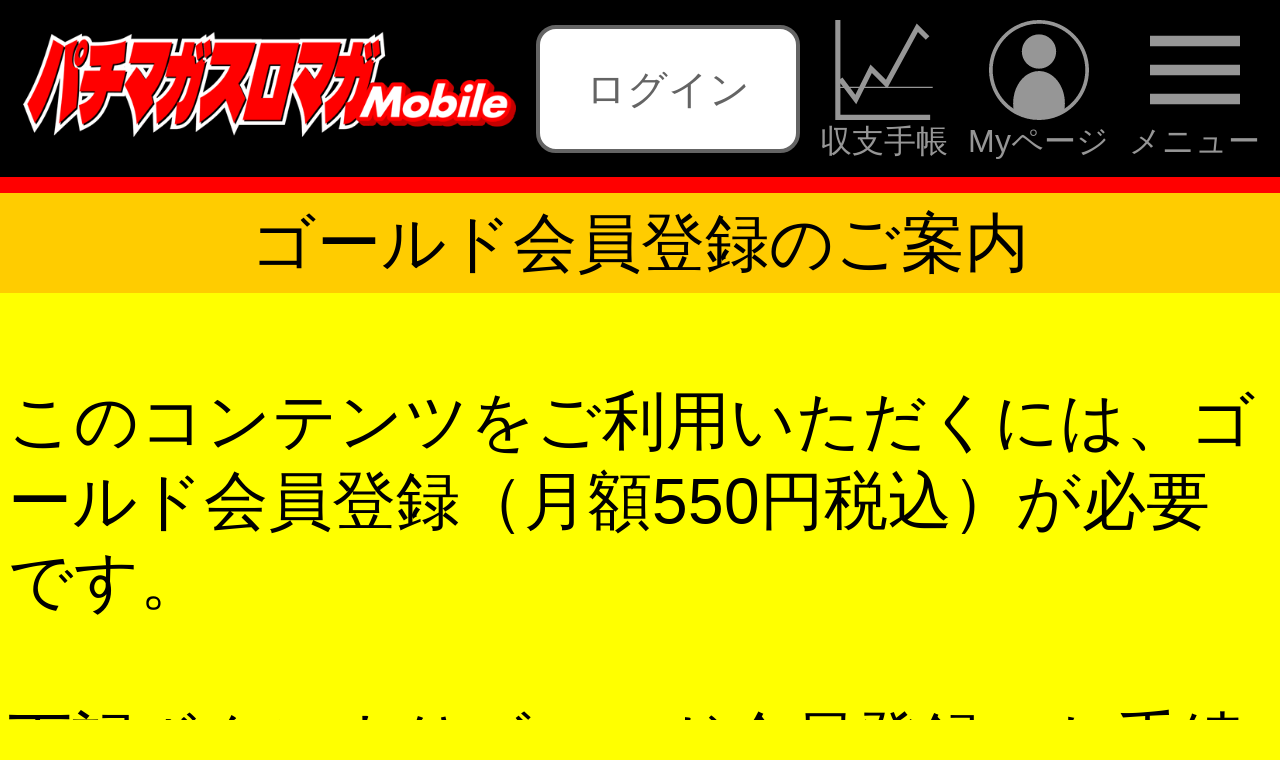

--- FILE ---
content_type: text/html; charset=SJIS-win
request_url: https://cs62.cs-plaza.com/g/pachi/pla/tools/pachi_youtime.php?ikp=ok_pachi_022&encInvitation=
body_size: 11062
content:
<!DOCTYPE HTML>
<html lang="ja">
<head>
<meta http-equiv="Cache-Control" content="no-cache" />

<meta charset="Shift_JIS">
<meta http-equiv="Content-Script-Type" content="text/javascript" />
<meta name="format-detection" content="telephone=no" /><meta name="referrer" content="no-referrer-when-downgrade" /><meta http-equiv="Pragma" content="no-cache"><meta http-equiv="Cache-Control" content="no-cache"><meta http-equiv="Expires" content="0"><link rel="stylesheet" type="text/css" media="screen,print" href="https://cs62.cs-plaza.com/g/pachi/pla/reset.css?241029" />
<link rel="stylesheet" type="text/css" media="screen,print" href="https://cs62.cs-plaza.com/g/pachi/pla/iphone.css?241029" />
<link rel="stylesheet" type="text/css" media="screen,print" href="https://cs62.cs-plaza.com/g/pachi/pla/pagetop.css?241029" />
<link rel="stylesheet" type="text/css" media="screen,print" href="https://ssl.cs-plaza.com/g/pachi/css/login.css" />
<link rel="shortcut icon" href="https://cs62.cs-plaza.com/g/pachi/favicon.ico" />
<link rel="icon" type="image/x-icon" href="https://cs62.cs-plaza.com/g/pachi/favicon.ico" />
<link rel="apple-touch-icon-precomposed" href="https://cs62.cs-plaza.com/g/pachi/pachiIcon.png" />
<meta name="viewport" content="width=device-width,user-scalable=no,initial-scale=1,maximum-scale=5">
<meta name="Keywords" content="ƒpƒ`ƒ}ƒKƒXƒƒ}ƒK,U—ªƒ}ƒKƒWƒ“,ƒpƒ`ƒ“ƒR,ƒpƒ`ƒXƒ,ƒXƒƒbƒg,V‹@Ží,V‘ä,‰ðÍ,U—ª,“Vˆä,Ý’è„‘ªƒc[ƒ‹,ƒz[ƒ‹î•ñ,ŽæÞî•ñ,ƒ{[ƒ_[ƒ‰ƒCƒ“,ƒ‰ƒCƒ^[,ŽÀí“®‰æ," />
<meta name="Description" content="" />
<meta name="robots" content="noindex" />
<title>ƒS[ƒ‹ƒh‰ïˆõ“o˜^‚Ì‚²ˆÄ“à</title>
<!-- Google Tag Manager -->
<script>(function(w,d,s,l,i){w[l]=w[l]||[];w[l].push({'gtm.start':
new Date().getTime(),event:'gtm.js'});var f=d.getElementsByTagName(s)[0],
j=d.createElement(s),dl=l!='dataLayer'?'&l='+l:'';j.async=true;j.src=
'https://www.googletagmanager.com/gtm.js?id='+i+dl;f.parentNode.insertBefore(j,f);
})(window,document,'script','dataLayer','GTM-W7NXM8');</script>
<!-- End Google Tag Manager -->
<!-- Mieruca Optimize Tag -->
<script type="text/javascript" id="mierucaOptimizejs">
window.__optimizeid = window.__optimizeid || [];__optimizeid.push([1685765494]);
(function () {var fjs = document.createElement('script');fjs.type = 'text/javascript';
fjs.async = true;fjs.id = "fjssync";var timestamp = new Date;fjs.src = 'https://opt.mieru-ca.com/service/js/mieruca-optimize.js?v=' + timestamp.getTime();
var x = document.getElementsByTagName('script')[0];x.parentNode.insertBefore(fjs, x);})();
</script>
<!-- End Mieruca Optimize Tag -->
</head>
<body class="drawer drawer--right drawer-close" oncopy="return false;" oncut="return false;">
<!-- Google Tag Manager (noscript) -->
<noscript><iframe src="https://www.googletagmanager.com/ns.html?id=GTM-W7NXM8"
height="0" width="0" style="display:none;visibility:hidden"></iframe></noscript>
<!-- End Google Tag Manager (noscript) -->
<!-- «ƒy[ƒW“àTOP‚É–ß‚éƒ{ƒ^ƒ“« --><p class="pagetop"><a href="#index">£<span>TOP‚Ö</span></a></p><script src="https://cs62.cs-plaza.com/g/pachi/pla/js/jquery.min.js"></script><script>$(function(){    window.addEventListener('load', function(){    var pagetop = $('.pagetop');    $(window).scroll(function (){        if($(this).scrollTop() > 200) {            pagetop.fadeIn();        } else {            pagetop.fadeOut();        }    });    pagetop.click(function(){        $('body, html').animate({ scrollTop: 0 }, 500);        return false;    });});});</script><!-- ªƒy[ƒW“àTOP‚É–ß‚éƒ{ƒ^ƒ“ª --><style type="text/css">
*:not(hr) {
    margin: 0;
    padding: 0;
    -moz-box-sizing: border-box;
    -webkit-box-sizing: border-box;
    box-sizing: border-box;
    border: 0;
    outline: 0;
    vertical-align: baseline;
    word-break: break-all;
    -webkit-text-size-adjust: 100%;
    -moz-appearance: none;
    -webkit-appearance: none;
    appearance: none;
}
img {
    height: auto;
    vertical-align: bottom;
    font-size: 0;
    line-height: 0;
    border: 0;
}
ul {
    list-style: none;
}
a {
    text-decoration: none;
}
/*------------------------------
    root
------------------------------*/
html,
body {
    font-family: "ƒqƒ‰ƒMƒmŠpƒS Pro W3", "Hiragino Kaku Gothic Pro", "ƒƒCƒŠƒI", "Meiryo", sans-serif;
    font-size: calc(100vw / 32);
}
body {
    font-size: 1.6rem;
}
/*------------------------------
    ƒwƒbƒ_[
------------------------------*/
.headerBox {
    padding: 0.5rem;
    display: flex;
    align-items: center;
    justify-content: space-between;
    /*gap: 0.5rem;*/
    line-height: 1;
    background-color: #000;
    border-bottom: solid 0.4rem #f00;
}
.headerBox .headerBox_left {
    flex: 0 1 40%;
}
.headerBox .headerBox_center {
    flex: 1 1 20%;
    margin: 0 0.5rem;
}
.headerBox .headerBox_right {
    flex: 0 1 35%;
}
/* ƒƒS */
.headerBox_left a,
.headerBox_left img {
    display: block;
}
.headerBox_left img {
    width: 100% !important;
    height: auto !important;
}
/* ƒƒOƒAƒEƒgŽž */
.headerBox_center .login {
    margin: 0 auto;
}
.headerBox_center .login a {
    display: flex;
    align-items: center;
    justify-content: center;
    font-size: 1rem;
    line-height: 3rem;
    text-align: center;
    white-space: nowrap;
    color: #646464;
    background-color: #fff;
    border: solid 0.1rem #646464;
    border-radius: 0.5rem;
}
/* ƒƒOƒCƒ“Žž */
.headerBox_center div:not(.login) {
    display: flex;
    align-items: center;
    justify-content: center;
    font-size: 1rem;
    line-height: 1.2;
    font-weight: normal;
    text-align: center;
    white-space: nowrap;
    color: #fff;
}
.headerBox_center div:nth-child(2) {
    font-size: 0.8rem;
}
/* ƒƒjƒ…[ */
.header_menu_btn {
    display: flex;
    align-items: center;
    justify-content: flex-end;
    /*gap: 0.5rem;*/
    color: #fff;
    white-space: nowrap;
}
.header_menu_btn li {
    flex: 0 1 auto;
    font-size: 0.8rem;
    text-align: center;
    color: #969696;
}
.header_menu_btn li:nth-of-type(2) {
    margin: 0 0.5rem;
}
.header_menu_btn a {
    display: block;
    color: #969696;
}
.header_menu_btn svg {
    width: 2.5rem;
    height: 2.5rem;
    fill: #969696;
}
.drawer-open .header_menu_btn a {
    color: transparent;
}
.drawer-open .header_menu_btn svg {
    fill: #fff;
}
.header_menu_btn li .icon_menu,
.drawer-open .header_menu_btn li .icon_close {
    opacity: 1;
}
.drawer-open .header_menu_btn li .icon_menu,
.header_menu_btn li .icon_close {
    opacity: 0;
    position: absolute;
    left: 0;
    right: 0;
    margin: auto;
}
/*------------------------------
    ƒpƒ“‚­‚¸ƒŠƒXƒg
------------------------------*/
.l-breadcrumb {
    background-color: #ff0;
}
.l-breadcrumb__mask {
    background: linear-gradient(to right, rgba(255,255,0,0), rgba(255,255,0,1));
}
.l-breadcrumb__list li,
.l-breadcrumb__list li:not(:last-child)::after {
    color: #969696;
}
.l-breadcrumb__list li a {
    color: #0096FF;
}
</style>
<link rel="stylesheet" href="https://cs62.cs-plaza.com/g/pachi/pla/drawer_renewal_202411.css"><header class='headerBox'><div class='headerBox_left'><a href='https://cs62.cs-plaza.com/g/pachi/index.php'><img src='https://cs62.cs-plaza.com/g/pachi/pla/top_img/mobile_logo.png' alt='ƒpƒ`ƒ}ƒKƒXƒƒ}ƒK' width='640' height='158' alt='ƒpƒ`ƒ}ƒKƒXƒƒ}ƒK'></a></div><div class="headerBox_center">
                          <div class="login"><a href="https://ssl.cs-plaza.com/g/pachi/login.php?ret=1&mode=log" data-google-vignette="false">ƒƒOƒCƒ“</a></div>
                      </div>    <div class="headerBox_right">
      <div class="header_menu">
        <ul class="header_menu_btn">
          <li><a href="https://cs62.cs-plaza.com/g/pachi/balance/index.php"><svg class="icon_syushi"><use xlink:href="#icon_syushi"></use></svg><br>ŽûŽxŽè’ </a></li>
          <li><a href="https://cs62.cs-plaza.com/g/pachi/mypage/mypage_top.php"><svg class="icon_mypage"><use xlink:href="#icon_mypage"></use></svg><br>Myƒy[ƒW</a></li>
          <li><a class="drawer-toggle drawer-hamburger"><svg class="icon_menu"><use xlink:href="#icon_menu"></use></svg><svg class="icon_close"><use xlink:href="#icon_close"></use></svg><br>ƒƒjƒ…[</a></li>
        </ul>
        <!-- ƒhƒƒ[ƒƒjƒ…[ -->
        <div class="drawer-nav" role="navigation">
        <ul class="drawer-menu">
          <li><a href="https://cs62.cs-plaza.com/g/pachi/index.php?mode=slot">ƒpƒ`ƒXƒ‹@Žíî•ñ</a></li>
            <li><a href="https://cs62.cs-plaza.com/g/pachi/pla/db/s_index.php">@ƒpƒ`ƒXƒƒJƒeƒSƒŠŒŸõi50‰¹j</a></li>
            <li><a href="https://cs62.cs-plaza.com/g/pachi/index.php?mode=pachi">ƒpƒ`ƒ“ƒR‹@Žíî•ñ</a></li>
            <li><a href="https://cs62.cs-plaza.com/g/pachi/pla/db/p_index.php">@ƒpƒ`ƒ“ƒRƒJƒeƒSƒŠŒŸõi50‰¹j</a></li>
            <li><a href="https://cs62.cs-plaza.com/g/pachi/column.php">ƒRƒ‰ƒ€</a></li>
            <li><a href="https://cs62.cs-plaza.com/g/pachi/newmachine.php">V‘äƒJƒŒƒ“ƒ_[</a></li>
            <li><a href="https://cs62.cs-plaza.com/g/pachi/movie.php">“®‰æƒRƒ“ƒeƒ“ƒc</a></li>
            <li><a href="https://cs62.cs-plaza.com/g/pachi/live.php">YouTube LIVE</a></li>
            <li><a href="https://www.jyanjyan.net/" target="_blank">ŽæÞî•ñ</a></li>
            <li><a href="https://pachimaga.com/free/" target="_blank">ƒpƒ`ƒ}ƒKƒXƒƒ}ƒKFREE</a></li>
          </ul>
        </div>
      </div>
    </div>
</header><script src="https://cs62.cs-plaza.com/g/pachi/pla/js/iscroll.min.js"></script>
<script src="https://cs62.cs-plaza.com/g/pachi/pla/js/drawer.min.js"></script>
<script type="text/javascript">
$(function(){
    //ƒhƒƒ[ƒƒjƒ…[
    $('body').addClass('drawer drawer--right');
    $('.drawer').drawer();
    $('.drawer-menu a').on('click', function(){
        $('.drawer-toggle').click();
    });
    //svgƒAƒCƒRƒ“
    $.ajax({
        type: 'get',
        url: 'https://cs62.cs-plaza.com/g/pachi/pla/top_img/icon-all.svg'
    }).done(function(data) {
        var svg = $(data).find('svg');
        $('body').prepend(svg);
    });
});
</script>            <div class="title">ƒS[ƒ‹ƒh‰ïˆõ“o˜^‚Ì‚²ˆÄ“à</div>
            <div class="contentsBox">
            <br>
                            ‚±‚ÌƒRƒ“ƒeƒ“ƒc‚ð‚²—˜—p‚¢‚½‚¾‚­‚É‚ÍAƒS[ƒ‹ƒh‰ïˆõ“o˜^iŒŽŠz550‰~Åžj‚ª•K—v‚Å‚·B<br>
                        <br>
            ‰º‹Lƒ{ƒ^ƒ“‚æ‚èƒS[ƒ‹ƒh‰ïˆõ“o˜^‚Ì‚¨Žè‘±‚«‚ð‚æ‚ë‚µ‚­‚¨Šè‚¢‚µ‚Ü‚·B<br><br><div class="link" id="reg_ylw"><a href="https://ssl.cs-plaza.com/g/pachi/login.php?ret=1&mode=reg&bt=3&regcourse=2"data-google-vignette="false">ƒS[ƒ‹ƒh‰ïˆõ“o˜^</a></div><br>
‚·‚Å‚É‰ïˆõ“o˜^‚ª‚¨Ï‚Ý‚Ì•û‚ÍA‰º‹LƒƒOƒCƒ“ƒ{ƒ^ƒ“‚æ‚èƒƒOƒCƒ“‚µ‚Ä‚­‚¾‚³‚¢B<br><br>
<div class="link"><a href="https://ssl.cs-plaza.com/g/pachi/login.php?ret=1&mode=log" data-google-vignette="false">ƒƒOƒCƒ“</a></div><br>
<font color="#FF0000">iPhoneƒAƒvƒŠ”Åƒpƒ`ƒ}ƒKƒXƒƒ}ƒK‚ÌƒTƒuƒXƒNƒŠƒvƒVƒ‡ƒ““o˜^‚ð‚³‚ê‚Ä‚¢‚é•û‚ÍAƒAƒvƒŠ”Å‚ð‚²—˜—p‚­‚¾‚³‚¢B</font><br>
            </div>
            </body>
            </html>
